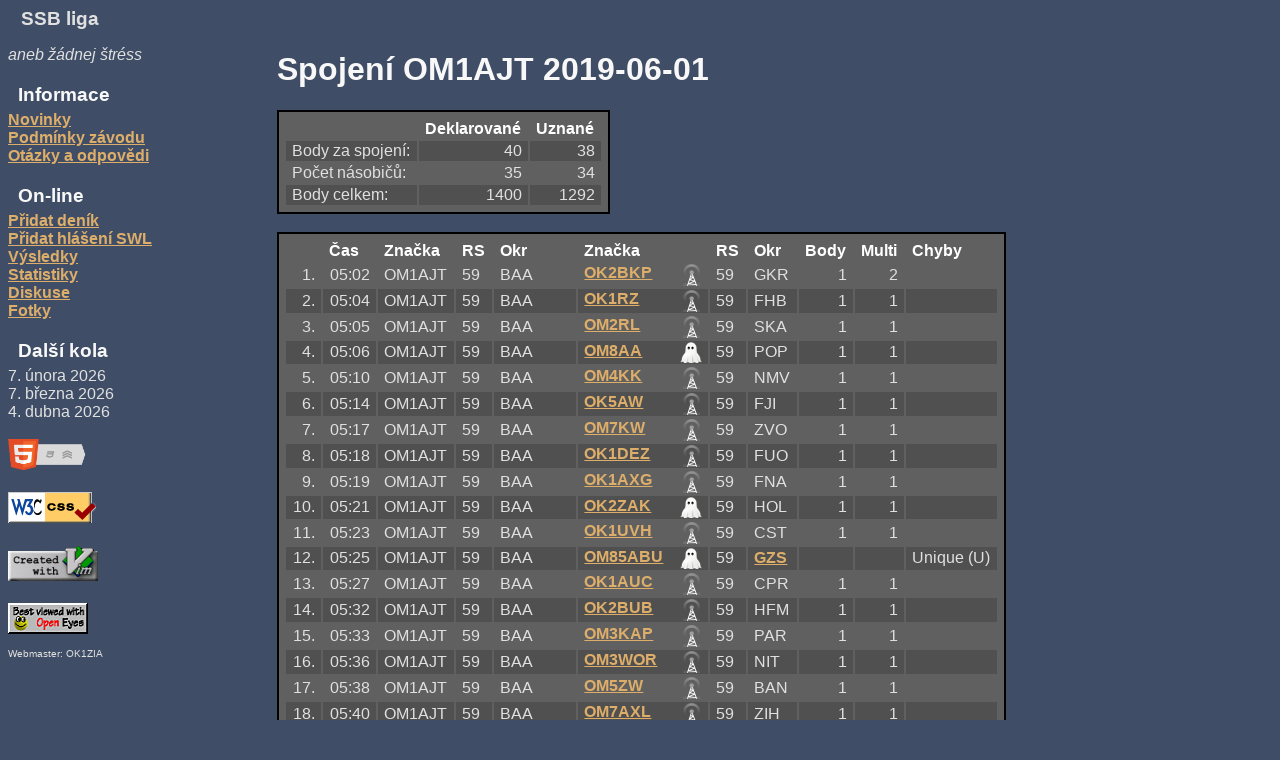

--- FILE ---
content_type: text/html; charset=UTF-8
request_url: https://ssbliga.nagano.cz/log.php?ctest=2019-06-01&call=OM1AJT
body_size: 2613
content:
<!DOCTYPE html>
<html>
<head>
    <link rel="shortcut icon" href="/favicon.ico" type="image/x-icon"> 
    <meta http-equiv="content-type" content="text/html; charset=utf-8">
    <meta name="viewport" content="width=device-width">
    <title>SSB Liga - Spojení OM1AJT 2019-06-01</title>
    <link rel=StyleSheet href="style.css" type="text/css" title="normalstyle">
    <script>
function showhidemenu(){
    var mobilemenu = document.getElementById('mobilemenu');
    var style = window.getComputedStyle(mobilemenu);
    if (style.getPropertyValue('display') == "none") return;

    var nav = document.getElementById('nav');
    if (nav.style.display != "inline"){
        nav.style.display = "inline";
    }else{
        nav.style.display = "none";
    }
}
    </script>
</head>

<body> 


<div onclick="showhidemenu()">
<span id='mobilemenu'></span>
<span class='nadpis'>SSB liga</span>
</div>

<div id='nav'>

  
  <p class="stress">aneb žádnej štréss</p>

  <h3>Informace</h3>
    <a href="index.php">Novinky</a><br>
    <a href="prop.php">Podmínky závodu</a><br>
    <a href="faq.php">Otázky a odpovědi</a><br>
  <h3>On-line</h3>  
    
    <a href="addlog.php">Přidat deník</a><br>
    <a href="addrepswl.php">Přidat hlášení SWL</a><br>
    <a href="results.php">Výsledky</a><br>
    <a href="stats.php">Statistiky</a><br>
    <a href="diskuse.php">Diskuse</a><br>
    <a href="fotky/index.php">Fotky</a><br>
    <!--a href="anketa.php">Anketa</a><br-->
<!--  <h3>Program</h3>  
    <a href="http://sweb.cz/genhlas/">Generátor hlášení</a><br>
    <a href="GH14.ZIP">Verze 14</a><br>-->
  <h3>Další kola</h3>
    7. února 2026<br>
7. března 2026<br>
4. dubna 2026    
<br><br>
  
<div id=validators>  
<a href="http://validator.w3.org/check/referer">
<img src="http://www.w3.org/html/logo/badge/html5-badge-h-css3-semantics.png"
     alt="Valid HTML 5!" height="31" width="88"></a><br><br>

<a href="http://jigsaw.w3.org/css-validator/check/referer">
<img style="border:0;width:88px;height:31px"
     src="vcss.png" 
     alt="Valid CSS!"></a><br><br>

<a href="http://www.vim.org">
<img src="vim_created.png" alt="Created with Vim"
     height="36" width="90" style="border:0;"></a><br><br>
     
<a href="http://www.anybrowser.org/campaign/">
<img src="bestviewed.gif" alt="Viewable with any browser" 
     width="80" height="31" style="border:0;"></a>
<p style="font-size: 65%;">Webmaster: OK1ZIA</p>
</div>    
</div>


<div id='contents'>

<h1>Spojení OM1AJT 2019-06-01</h1>
<table class=results>
<tr><th></th><th>Deklarované</th><th>Uznané</th></tr>
<tr class=even><td>Body za spojení:</td><td class=right>40</td><td class=right>38</td></tr>
<tr class=odd><td>Počet násobičů:</td><td class=right>35</td><td class=right>34</td></tr>
<tr class=even><td>Body celkem:</td><td class=right>1400</td><td class=right>1292</td></tr>
</table>
<br><table class=results>
<tr><th class=right>&nbsp;</th><th>Čas</th><th>Značka</th><th>RS</th><th>Okr</th><th>Značka</th><th>RS</th><th>Okr</th><th>Body</th><th>Multi</th><th>Chyby</th>
</tr>
<tr class="odd"><td class=right>1.</td><td class=right>05:02</td><td>OM1AJT</td><td><span>59</span></td><td><span>BAA</span></td><td><a href="log.php?ctest=2019-06-01&call=OK2BKP">OK2BKP<img class=ghost src="log21.png" alt=log /></a></td><td><span>59</span></td><td>GKR</td><td class=right>1</td><td class=right>2</td><td></td></tr>
<tr class="even"><td class=right>2.</td><td class=right>05:04</td><td>OM1AJT</td><td><span>59</span></td><td><span>BAA</span></td><td><a href="log.php?ctest=2019-06-01&call=OK1RZ">OK1RZ<img class=ghost src="log21.png" alt=log /></a></td><td><span>59</span></td><td>FHB</td><td class=right>1</td><td class=right>1</td><td></td></tr>
<tr class="odd"><td class=right>3.</td><td class=right>05:05</td><td>OM1AJT</td><td><span>59</span></td><td><span>BAA</span></td><td><a href="log.php?ctest=2019-06-01&call=OM2RL">OM2RL<img class=ghost src="log21.png" alt=log /></a></td><td><span>59</span></td><td>SKA</td><td class=right>1</td><td class=right>1</td><td></td></tr>
<tr class="even"><td class=right>4.</td><td class=right>05:06</td><td>OM1AJT</td><td><span>59</span></td><td><span>BAA</span></td><td><a href="log.php?ctest=2019-06-01&call=OM8AA&shadow=1">OM8AA<img class=ghost src="ghost21.png" alt=ghost /></a></td><td><span>59</span></td><td>POP</td><td class=right>1</td><td class=right>1</td><td></td></tr>
<tr class="odd"><td class=right>5.</td><td class=right>05:10</td><td>OM1AJT</td><td><span>59</span></td><td><span>BAA</span></td><td><a href="log.php?ctest=2019-06-01&call=OM4KK">OM4KK<img class=ghost src="log21.png" alt=log /></a></td><td><span>59</span></td><td>NMV</td><td class=right>1</td><td class=right>1</td><td></td></tr>
<tr class="even"><td class=right>6.</td><td class=right>05:14</td><td>OM1AJT</td><td><span>59</span></td><td><span>BAA</span></td><td><a href="log.php?ctest=2019-06-01&call=OK5AW">OK5AW<img class=ghost src="log21.png" alt=log /></a></td><td><span>59</span></td><td>FJI</td><td class=right>1</td><td class=right>1</td><td></td></tr>
<tr class="odd"><td class=right>7.</td><td class=right>05:17</td><td>OM1AJT</td><td><span>59</span></td><td><span>BAA</span></td><td><a href="log.php?ctest=2019-06-01&call=OM7KW">OM7KW<img class=ghost src="log21.png" alt=log /></a></td><td><span>59</span></td><td>ZVO</td><td class=right>1</td><td class=right>1</td><td></td></tr>
<tr class="even"><td class=right>8.</td><td class=right>05:18</td><td>OM1AJT</td><td><span>59</span></td><td><span>BAA</span></td><td><a href="log.php?ctest=2019-06-01&call=OK1DEZ">OK1DEZ<img class=ghost src="log21.png" alt=log /></a></td><td><span>59</span></td><td>FUO</td><td class=right>1</td><td class=right>1</td><td></td></tr>
<tr class="odd"><td class=right>9.</td><td class=right>05:19</td><td>OM1AJT</td><td><span>59</span></td><td><span>BAA</span></td><td><a href="log.php?ctest=2019-06-01&call=OK1AXG">OK1AXG<img class=ghost src="log21.png" alt=log /></a></td><td><span>59</span></td><td>FNA</td><td class=right>1</td><td class=right>1</td><td></td></tr>
<tr class="even"><td class=right>10.</td><td class=right>05:21</td><td>OM1AJT</td><td><span>59</span></td><td><span>BAA</span></td><td><a href="log.php?ctest=2019-06-01&call=OK2ZAK&shadow=1">OK2ZAK<img class=ghost src="ghost21.png" alt=ghost /></a></td><td><span>59</span></td><td>HOL</td><td class=right>1</td><td class=right>1</td><td></td></tr>
<tr class="odd"><td class=right>11.</td><td class=right>05:23</td><td>OM1AJT</td><td><span>59</span></td><td><span>BAA</span></td><td><a href="log.php?ctest=2019-06-01&call=OK1UVH">OK1UVH<img class=ghost src="log21.png" alt=log /></a></td><td><span>59</span></td><td>CST</td><td class=right>1</td><td class=right>1</td><td></td></tr>
<tr class="even error"><td class=right>12.</td><td class=right>05:25</td><td>OM1AJT</td><td><span>59</span></td><td><span>BAA</span></td><td><a href="log.php?ctest=2019-06-01&call=OM85ABU&shadow=1">OM85ABU<img class=ghost src="ghost21.png" alt=ghost /></a></td><td><span>59</span></td><td><a href="okres.php?ctest=2019-06-01&okr=GZS">GZS</a></td><td class=right></td><td class=right></td><td>Unique (U)</td></tr>
<tr class="odd"><td class=right>13.</td><td class=right>05:27</td><td>OM1AJT</td><td><span>59</span></td><td><span>BAA</span></td><td><a href="log.php?ctest=2019-06-01&call=OK1AUC">OK1AUC<img class=ghost src="log21.png" alt=log /></a></td><td><span>59</span></td><td>CPR</td><td class=right>1</td><td class=right>1</td><td></td></tr>
<tr class="even"><td class=right>14.</td><td class=right>05:32</td><td>OM1AJT</td><td><span>59</span></td><td><span>BAA</span></td><td><a href="log.php?ctest=2019-06-01&call=OK2BUB">OK2BUB<img class=ghost src="log21.png" alt=log /></a></td><td><span>59</span></td><td>HFM</td><td class=right>1</td><td class=right>1</td><td></td></tr>
<tr class="odd"><td class=right>15.</td><td class=right>05:33</td><td>OM1AJT</td><td><span>59</span></td><td><span>BAA</span></td><td><a href="log.php?ctest=2019-06-01&call=OM3KAP">OM3KAP<img class=ghost src="log21.png" alt=log /></a></td><td><span>59</span></td><td>PAR</td><td class=right>1</td><td class=right>1</td><td></td></tr>
<tr class="even"><td class=right>16.</td><td class=right>05:36</td><td>OM1AJT</td><td><span>59</span></td><td><span>BAA</span></td><td><a href="log.php?ctest=2019-06-01&call=OM3WOR">OM3WOR<img class=ghost src="log21.png" alt=log /></a></td><td><span>59</span></td><td>NIT</td><td class=right>1</td><td class=right>1</td><td></td></tr>
<tr class="odd"><td class=right>17.</td><td class=right>05:38</td><td>OM1AJT</td><td><span>59</span></td><td><span>BAA</span></td><td><a href="log.php?ctest=2019-06-01&call=OM5ZW">OM5ZW<img class=ghost src="log21.png" alt=log /></a></td><td><span>59</span></td><td>BAN</td><td class=right>1</td><td class=right>1</td><td></td></tr>
<tr class="even"><td class=right>18.</td><td class=right>05:40</td><td>OM1AJT</td><td><span>59</span></td><td><span>BAA</span></td><td><a href="log.php?ctest=2019-06-01&call=OM7AXL">OM7AXL<img class=ghost src="log21.png" alt=log /></a></td><td><span>59</span></td><td>ZIH</td><td class=right>1</td><td class=right>1</td><td></td></tr>
<tr class="odd"><td class=right>19.</td><td class=right>05:41</td><td>OM1AJT</td><td><span>59</span></td><td><span>BAA</span></td><td><a href="log.php?ctest=2019-06-01&call=OM3SEM">OM3SEM<img class=ghost src="log21.png" alt=log /></a></td><td><span>59</span></td><td>KOM</td><td class=right>1</td><td class=right>1</td><td></td></tr>
<tr class="even"><td class=right>20.</td><td class=right>05:43</td><td>OM1AJT</td><td><span>59</span></td><td><span>BAA</span></td><td><a href="log.php?ctest=2019-06-01&call=OK2WYK">OK2WYK<img class=ghost src="log21.png" alt=log /></a></td><td><span>59</span></td><td>GZS</td><td class=right>1</td><td class=right>1</td><td></td></tr>
<tr class="odd"><td class=right>21.</td><td class=right>05:45</td><td>OM1AJT</td><td><span>59</span></td><td><span>BAA</span></td><td><a href="log.php?ctest=2019-06-01&call=OK1FOG">OK1FOG<img class=ghost src="log21.png" alt=log /></a></td><td><span>59</span></td><td>FHK</td><td class=right>1</td><td class=right>1</td><td></td></tr>
<tr class="even"><td class=right>22.</td><td class=right>05:46</td><td>OM1AJT</td><td><span>59</span></td><td><span>BAA</span></td><td><a href="log.php?ctest=2019-06-01&call=OK1VHH">OK1VHH<img class=ghost src="log21.png" alt=log /></a></td><td><span>59</span></td><td>EDE</td><td class=right>1</td><td class=right>1</td><td></td></tr>
<tr class="odd"><td class=right>23.</td><td class=right>05:48</td><td>OM1AJT</td><td><span>59</span></td><td><span>BAA</span></td><td><a href="log.php?ctest=2019-06-01&call=OK1FUU">OK1FUU<img class=ghost src="log21.png" alt=log /></a></td><td><span>59</span></td><td>BPZ</td><td class=right>1</td><td class=right>1</td><td></td></tr>
<tr class="even"><td class=right>24.</td><td class=right>05:51</td><td>OM1AJT</td><td><span>59</span></td><td><span>BAA</span></td><td><a href="log.php?ctest=2019-06-01&call=OK2BQZ&shadow=1">OK2BQZ<img class=ghost src="ghost21.png" alt=ghost /></a></td><td><span>59</span></td><td>HVS</td><td class=right>1</td><td class=right>1</td><td></td></tr>
<tr class="odd"><td class=right>25.</td><td class=right>05:55</td><td>OM1AJT</td><td><span>59</span></td><td><span>BAA</span></td><td><a href="log.php?ctest=2019-06-01&call=OM1DK">OM1DK<img class=ghost src="log21.png" alt=log /></a></td><td><span>59</span></td><td>DST</td><td class=right>1</td><td class=right>1</td><td></td></tr>
<tr class="even"><td class=right>26.</td><td class=right>05:57</td><td>OM1AJT</td><td><span>59</span></td><td><span>BAA</span></td><td><a href="log.php?ctest=2019-06-01&call=OL60BMI&shadow=1">OL60BMI<img class=ghost src="ghost21.png" alt=ghost /></a></td><td><span>59</span></td><td>HOL</td><td class=right>1</td><td class=right></td><td></td></tr>
<tr class="odd"><td class=right>27.</td><td class=right>06:03</td><td>OM1AJT</td><td><span>59</span></td><td><span>BAA</span></td><td><a href="log.php?ctest=2019-06-01&call=OK1JPO">OK1JPO<img class=ghost src="log21.png" alt=log /></a></td><td><span>59</span></td><td>EUL</td><td class=right>1</td><td class=right>1</td><td></td></tr>
<tr class="even"><td class=right>28.</td><td class=right>06:07</td><td>OM1AJT</td><td><span>59</span></td><td><span>BAA</span></td><td><a href="log.php?ctest=2019-06-01&call=OM7AT">OM7AT<img class=ghost src="log21.png" alt=log /></a></td><td><span>59</span></td><td>KRU</td><td class=right>1</td><td class=right>1</td><td></td></tr>
<tr class="odd"><td class=right>29.</td><td class=right>06:25</td><td>OM1AJT</td><td><span>59</span></td><td><span>BAA</span></td><td><a href="log.php?ctest=2019-06-01&call=OK5MN">OK5MN<img class=ghost src="log21.png" alt=log /></a></td><td><span>59</span></td><td>FJI</td><td class=right>1</td><td class=right></td><td></td></tr>
<tr class="even"><td class=right>30.</td><td class=right>06:28</td><td>OM1AJT</td><td><span>59</span></td><td><span>BAA</span></td><td><a href="log.php?ctest=2019-06-01&call=OK2STM">OK2STM<img class=ghost src="log21.png" alt=log /></a></td><td><span>59</span></td><td>GVY</td><td class=right>1</td><td class=right>1</td><td></td></tr>
<tr class="odd"><td class=right>31.</td><td class=right>06:30</td><td>OM1AJT</td><td><span>59</span></td><td><span>BAA</span></td><td><a href="log.php?ctest=2019-06-01&call=OK1AY">OK1AY<img class=ghost src="log21.png" alt=log /></a></td><td><span>59</span></td><td>DDO</td><td class=right>1</td><td class=right>1</td><td></td></tr>
<tr class="even"><td class=right>32.</td><td class=right>06:35</td><td>OM1AJT</td><td><span>59</span></td><td><span>BAA</span></td><td><a href="log.php?ctest=2019-06-01&call=OM1MJ">OM1MJ<img class=ghost src="log21.png" alt=log /></a></td><td><span>59</span></td><td>SEN</td><td class=right>1</td><td class=right>1</td><td></td></tr>
<tr class="odd"><td class=right>33.</td><td class=right>06:40</td><td>OM1AJT</td><td><span>59</span></td><td><span>BAA</span></td><td><a href="log.php?ctest=2019-06-01&call=OK2NO">OK2NO<img class=ghost src="log21.png" alt=log /></a></td><td><span>59</span></td><td>HBR</td><td class=right>1</td><td class=right>1</td><td></td></tr>
<tr class="even error"><td class=right>34.</td><td class=right>06:42</td><td>OM1AJT</td><td><span>59</span></td><td><span>BAA</span> <span class=error>BAB</span></td><td><a href="log.php?ctest=2019-06-01&call=OM5LR">OM5LR<img class=ghost src="log21.png" alt=log /></a></td><td><span>59</span></td><td>LVC</td><td class=right></td><td class=right></td><td>Okres (O)</td></tr>
<tr class="odd"><td class=right>35.</td><td class=right>06:44</td><td>OM1AJT</td><td><span>59</span></td><td><span>BAA</span></td><td><a href="log.php?ctest=2019-06-01&call=OK2BJK">OK2BJK<img class=ghost src="log21.png" alt=log /></a></td><td><span>59</span></td><td>HOL</td><td class=right>1</td><td class=right></td><td></td></tr>
<tr class="even"><td class=right>36.</td><td class=right>06:54</td><td>OM1AJT</td><td><span>59</span></td><td><span>BAA</span></td><td><a href="log.php?ctest=2019-06-01&call=OM5KP&shadow=1">OM5KP<img class=ghost src="ghost21.png" alt=ghost /></a></td><td><span>59</span></td><td>ZMO</td><td class=right>1</td><td class=right>1</td><td></td></tr>
<tr class="odd"><td class=right>37.</td><td class=right>06:54</td><td>OM1AJT</td><td><span>59</span></td><td><span>BAA</span></td><td><a href="log.php?ctest=2019-06-01&call=OM9OT&shadow=1">OM9OT<img class=ghost src="ghost21.png" alt=ghost /></a></td><td><span>59</span></td><td>ZMO</td><td class=right>1</td><td class=right></td><td></td></tr>
<tr class="even"><td class=right>38.</td><td class=right>06:55</td><td>OM1AJT</td><td><span>59</span></td><td><span>BAA</span></td><td><a href="log.php?ctest=2019-06-01&call=OM1AKU">OM1AKU<img class=ghost src="log21.png" alt=log /></a></td><td><span>59</span></td><td>SEN</td><td class=right>1</td><td class=right></td><td></td></tr>
<tr class="odd"><td class=right>39.</td><td class=right>06:57</td><td>OM1AJT</td><td><span>59</span></td><td><span>BAA</span></td><td><a href="log.php?ctest=2019-06-01&call=OM3ID&shadow=1">OM3ID<img class=ghost src="ghost21.png" alt=ghost /></a></td><td><span>59</span></td><td>BAD</td><td class=right>1</td><td class=right>1</td><td></td></tr>
<tr class="even"><td class=right>40.</td><td class=right>06:59</td><td>OM1AJT</td><td><span>59</span></td><td><span>BAA</span></td><td><a href="log.php?ctest=2019-06-01&call=OM2KI">OM2KI<img class=ghost src="log21.png" alt=log /></a></td><td><span>59</span></td><td>PEZ</td><td class=right>1</td><td class=right>1</td><td></td></tr>
<tr><td class="right topborder">&Sum;</td><td></td><td></td><td></td><td></td><td></td><td></td><td></td><td class="right topborder"><b>38</b></td><td class=topborder><span class=tdleft>*</span><span class=tdright><b>34</b></td><td class=topborder> = <b>1292</b></td></tr>
</table>
<p><a href="results.php?ctest=2019-06-01">Zpět na výsledkovou listinu</a><p>
<br><br><br><br>
</div>
<div class='clearboth'></div>
</body>
</html>


--- FILE ---
content_type: text/css
request_url: https://ssbliga.nagano.cz/style.css
body_size: 1530
content:
body {
    background: #3f4e66;
    color: #e0e0e0;
    font-size: 12pt;
    font-family: Tahoma, Helvetica, Arial, sans-serif}


a:link {
    color: #ddad6a}

a:visited {
    color: #ddad6a}

a:active {
    color: #ddad6a}   

a:hover {
    color: #f79916}

a {
    font-weight: bold}         

b {
    font-weight: bold;
    color: #ffffff}         


h1, h2, h3, h4 {
    color: #f8f8f8;
    font-family: sans-serif}

h2{
    margin-bottom: 5px;
}

h3 {
    margin-top: 20px;
    margin-bottom: 5px;
    margin-left:10px }

input {                                                                        
    padding: 2px;
    margin: 2px;
    font-weight: normal; 
    font-size: 12px; 
    color: #000000; 
    font-family: sans-serif}                                                                               

input.uppercase {  
    text-transform: uppercase;  
}

ul.margin > li, ol.margin > li {
    margin-bottom: 20px;
}

p.stress{
    font-style: italic}

.form {
    border: black 2px solid;
    padding: 5px;
    background: #606060;
    border-spacing: 0.7em;
    }

table.yearctest {
    border: black 2px solid;
    padding: 5px;
    background: #606060}

table.results {
    border: black 2px solid;
    padding: 5px;
    background: #606060}

table.login {
    border: black 1px solid;
    padding: 5px;
    background: #606060}

.frame {
    margin-top: 15px;
    border: black 1px solid;
    padding: 5px;
    background: #354051;
}



th {
    /*padding-bottom: 10px;*/
    font-weight: bold;
    color: #ffffff;
    text-align: left;
    padding-left: 0.4em;
    padding-right: 0.4em
    }

th.left{
    text-align: left;
}

th.right{
    text-align: right;
}


td{
    margin-left: 0;
    margin-right: 0;
    padding-left: 0.4em;
    padding-right: 0.4em
}

td.right{
    text-align: right;
}

td.top{
    vertical-align: top;
}

td.middle{
    vertical-align: middle;
}

td.qsook{
    color: #00E000;
}

td.qsoerror{
    color: #E00000;
}

td.topborder{
    border-top: 2px solid white;
}

td.linethrough{
    text-decoration: line-through;
}

span.error{
    text-decoration: line-through;
}

tr.even{
    background: #505050;}

tr.odd{
    background: #606060;
    margin-left: 0;
    margin-right: 1;
}   
         
tr.top{
    vertical-align: top;
}


div.wwl{
    float: left;  
    border: solid 1px #F0C0F0;
    width: 78px;
    height: 38px;
    text-align: center;
    display: inline-block;
    vertical-align: middle;
    -moz-user-select: none;
}

.clearboth{
    clear: both;
}

div.nr{
    font-weight: bold;
}

#map{
    background-image: url('map.png');
    background-repeat:no-repeat;
    width: 800px;
    height: 320px;
}

#status{
    font-weight: bold;
}

div.gallery{
    background-color: #606060;
    border: solid 1px black;
    display: inline-block;
    padding: 0.5em;
    margin-bottom: 0.8em;
}

.font_2{
    font-size: 65%;
}

.font_3{
    font-size: 55%;
}

hr{
    margin-top: 1em;
    margin-bottom: 0;
}

img.log{
    float: right;
    vertical-align: top;
    margin-left: 1em;
}

img.ghost{
    float: right;
    vertical-align: top;
    margin-left: 1em;
}

#nav{
    position: relative;
    float:left;
    overflow: auto;
    display: inline-table;
    margin-right: 5em;
    width: 15%;
}


#contents{
    position: relative;
    float:left;
/*    border-left: 1em solid #263f53; 
    padding-left: 2em;*/
    display: inline-table;
    width: 75%;
}

.clearboth{
    clear: both;
}

.yearctestdiv{
    position: relative;
    float:left;
    margin: 20px;
}

.validerror{
    background-color: red;
    border: solid 1px white;
    color: white;
    border-radius: 50%;
    display: inline-block;
    margin-left: 1em;
    width: 1.2em;
    height: 1.2em;
    text-align: center;
    font-weight: bold;
}

.nadpis{
    font-weight: bold;
    font-size: 14pt;
    vertical-align: middle;
    margin-left: 0.7em;
}

#mobilemenu{
    display: none;
    vertical-align: middle;
    height: 24px;
    width: 24px;
    background-size: 24px auto;
    background-image: linear-gradient(transparent, transparent), url("data:image/svg+xml,%3C%3Fxml%20version%3D%221.0%22%20encoding%3D%22UTF-8%22%20standalone%3D%22no%22%3F%3E%3Csvg%20xmlns%3D%22http%3A%2F%2Fwww.w3.org%2F2000%2Fsvg%22%20width%3D%2248%22%20height%3D%2248%22%20viewBox%3D%220%200%2048%2048%22%3E%3Cpath%20d%3D%22M46%205.432v7.133c0%20.242-.148.435-.328.435h-43.344c-.175%200-.328-.197-.328-.435v-7.133c0-.234.153-.432.328-.432h43.344c.18%200%20.328.198.328.432zm0%2030v7.133c0%20.242-.148.435-.328.435h-43.344c-.175%200-.328-.197-.328-.435v-7.133c0-.234.153-.432.328-.432h43.344c.18%200%20.328.198.328.432zm0-15v7.133c0%20.242-.148.435-.328.435h-43.344c-.175%200-.328-.197-.328-.435v-7.133c0-.234.153-.432.328-.432h43.344c.18%200%20.328.198.328.432z%22%20fill%3D%22%23EEEEEE%22%2F%3E%3C%2Fsvg%3E");
}

span.tdright{
    float: right;
}


/* mobile */
@media (max-device-width: 800px) {
    #mobilemenu{
        display: inline-block;
    }
    #nav{
        display: none;
        width: 95%;
        /*background-color: #4f6280;*/
        padding-left: 0.4em;
        margin-top: 1em;
        padding-top: 0; 
    }
    #validators{
        display: none;
    }

}
